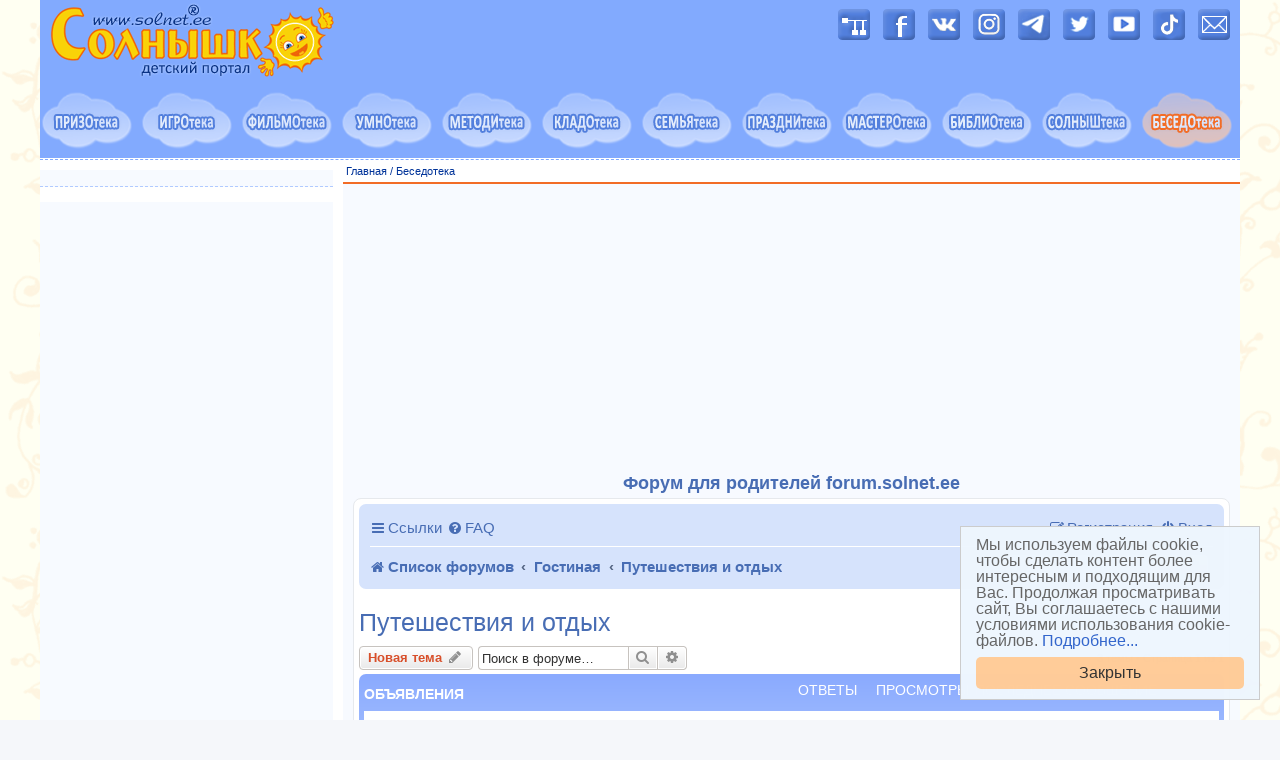

--- FILE ---
content_type: text/html; charset=utf-8
request_url: https://www.google.com/recaptcha/api2/aframe
body_size: 266
content:
<!DOCTYPE HTML><html><head><meta http-equiv="content-type" content="text/html; charset=UTF-8"></head><body><script nonce="tf1POw1RoJoiHSnwKuuqjw">/** Anti-fraud and anti-abuse applications only. See google.com/recaptcha */ try{var clients={'sodar':'https://pagead2.googlesyndication.com/pagead/sodar?'};window.addEventListener("message",function(a){try{if(a.source===window.parent){var b=JSON.parse(a.data);var c=clients[b['id']];if(c){var d=document.createElement('img');d.src=c+b['params']+'&rc='+(localStorage.getItem("rc::a")?sessionStorage.getItem("rc::b"):"");window.document.body.appendChild(d);sessionStorage.setItem("rc::e",parseInt(sessionStorage.getItem("rc::e")||0)+1);localStorage.setItem("rc::h",'1766799506407');}}}catch(b){}});window.parent.postMessage("_grecaptcha_ready", "*");}catch(b){}</script></body></html>

--- FILE ---
content_type: application/javascript
request_url: https://forum.solnet.ee/styles/solnet32/theme/solnet/js/main_website_copy/button.js
body_size: 119
content:
var iName="";
var prefix = theme_path + "/solnet";


default01 = new Image(); default01.src = prefix + "/img/oblako011.gif";
changed01 = new Image(); changed01.src = prefix + "/img/oblako012.gif";
default02 = new Image(); default02.src = prefix + "/img/oblako021.gif";
changed02 = new Image(); changed02.src = prefix + "/img/oblako022.gif";
default03 = new Image(); default03.src = prefix + "/img/oblako031.gif";
changed03 = new Image(); changed03.src = prefix + "/img/oblako032.gif";
default04 = new Image(); default04.src = prefix + "/img/oblako041.gif";
changed04 = new Image(); changed04.src = prefix + "/img/oblako042.gif";
default05 = new Image(); default05.src = prefix + "/img/oblako051.gif";
changed05 = new Image(); changed05.src = prefix + "/img/oblako052.gif";
default06 = new Image(); default06.src = prefix + "/img/oblako061.gif";
changed06 = new Image(); changed06.src = prefix + "/img/oblako062.gif";
default07 = new Image(); default07.src = prefix + "/img/oblako071.gif";
changed07 = new Image(); changed07.src = prefix + "/img/oblako072.gif";
default08 = new Image(); default08.src = prefix + "/img/oblako081.gif";
changed08 = new Image(); changed08.src = prefix + "/img/oblako082.gif";
default09 = new Image(); default09.src = prefix + "/img/oblako091.gif";
changed09 = new Image(); changed09.src = prefix + "/img/oblako092.gif";
default10 = new Image(); default10.src = prefix + "/img/oblako101.gif";
changed10 = new Image(); changed10.src = prefix + "/img/oblako102.gif";
default11 = new Image(); default11.src = prefix + "/img/oblako111.gif";
changed11 = new Image(); changed11.src = prefix + "/img/oblako112.gif";
default12 = new Image(); default12.src = prefix + "/img/oblako121.gif";
changed12 = new Image(); changed12.src = prefix + "/img/oblako122.gif";

function Ichange(p) {
    var pSrc=eval(p+ ".src");
    document[iName].src = pSrc;
}
